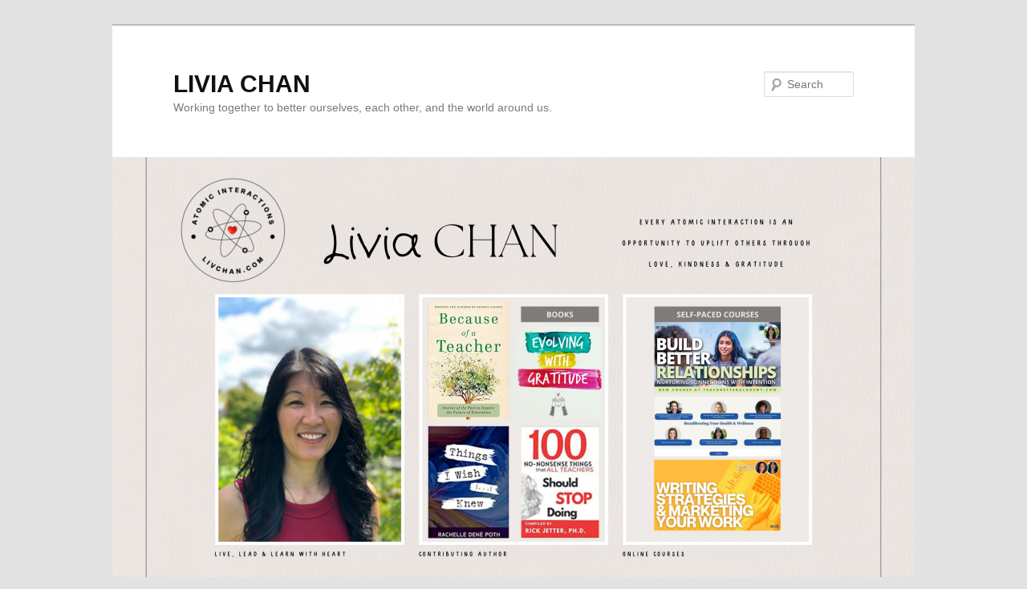

--- FILE ---
content_type: text/html; charset=UTF-8
request_url: https://livchan.com/4-ways-to-embed-the-practice-of-gratitude/
body_size: 5729
content:
<!DOCTYPE html>
<!--[if IE 6]>
<html id="ie6" lang="en-US">
<![endif]-->
<!--[if IE 7]>
<html id="ie7" lang="en-US">
<![endif]-->
<!--[if IE 8]>
<html id="ie8" lang="en-US">
<![endif]-->
<!--[if !(IE 6) & !(IE 7) & !(IE 8)]><!-->
<html lang="en-US">
<!--<![endif]-->
<head>
<meta charset="UTF-8" />
<meta name="viewport" content="width=device-width" />
<title>
4 Ways to Embed the Practice of Gratitude: Effective Strategies to Improve Well-Being and Classroom Culture | LIVIA CHAN	</title>
<link rel="profile" href="https://gmpg.org/xfn/11" />
<link rel="stylesheet" type="text/css" media="all" href="https://livchan.com/wp-content/themes/twentyeleven/style.css?ver=20190507" />
<link rel="pingback" href="https://livchan.com/xmlrpc.php">
<!--[if lt IE 9]>
<script src="https://livchan.com/wp-content/themes/twentyeleven/js/html5.js?ver=3.7.0" type="text/javascript"></script>
<![endif]-->
<link rel='dns-prefetch' href='//s.w.org' />
<link rel="alternate" type="application/rss+xml" title="LIVIA CHAN &raquo; Feed" href="https://livchan.com/feed/" />
<link rel="alternate" type="application/rss+xml" title="LIVIA CHAN &raquo; Comments Feed" href="https://livchan.com/comments/feed/" />
<link rel="alternate" type="application/rss+xml" title="LIVIA CHAN &raquo; 4 Ways to Embed the Practice of Gratitude: Effective Strategies to Improve Well-Being and Classroom Culture Comments Feed" href="https://livchan.com/4-ways-to-embed-the-practice-of-gratitude/feed/" />
		<script type="text/javascript">
			window._wpemojiSettings = {"baseUrl":"https:\/\/s.w.org\/images\/core\/emoji\/13.0.0\/72x72\/","ext":".png","svgUrl":"https:\/\/s.w.org\/images\/core\/emoji\/13.0.0\/svg\/","svgExt":".svg","source":{"concatemoji":"https:\/\/livchan.com\/wp-includes\/js\/wp-emoji-release.min.js?ver=5.5.17"}};
			!function(e,a,t){var n,r,o,i=a.createElement("canvas"),p=i.getContext&&i.getContext("2d");function s(e,t){var a=String.fromCharCode;p.clearRect(0,0,i.width,i.height),p.fillText(a.apply(this,e),0,0);e=i.toDataURL();return p.clearRect(0,0,i.width,i.height),p.fillText(a.apply(this,t),0,0),e===i.toDataURL()}function c(e){var t=a.createElement("script");t.src=e,t.defer=t.type="text/javascript",a.getElementsByTagName("head")[0].appendChild(t)}for(o=Array("flag","emoji"),t.supports={everything:!0,everythingExceptFlag:!0},r=0;r<o.length;r++)t.supports[o[r]]=function(e){if(!p||!p.fillText)return!1;switch(p.textBaseline="top",p.font="600 32px Arial",e){case"flag":return s([127987,65039,8205,9895,65039],[127987,65039,8203,9895,65039])?!1:!s([55356,56826,55356,56819],[55356,56826,8203,55356,56819])&&!s([55356,57332,56128,56423,56128,56418,56128,56421,56128,56430,56128,56423,56128,56447],[55356,57332,8203,56128,56423,8203,56128,56418,8203,56128,56421,8203,56128,56430,8203,56128,56423,8203,56128,56447]);case"emoji":return!s([55357,56424,8205,55356,57212],[55357,56424,8203,55356,57212])}return!1}(o[r]),t.supports.everything=t.supports.everything&&t.supports[o[r]],"flag"!==o[r]&&(t.supports.everythingExceptFlag=t.supports.everythingExceptFlag&&t.supports[o[r]]);t.supports.everythingExceptFlag=t.supports.everythingExceptFlag&&!t.supports.flag,t.DOMReady=!1,t.readyCallback=function(){t.DOMReady=!0},t.supports.everything||(n=function(){t.readyCallback()},a.addEventListener?(a.addEventListener("DOMContentLoaded",n,!1),e.addEventListener("load",n,!1)):(e.attachEvent("onload",n),a.attachEvent("onreadystatechange",function(){"complete"===a.readyState&&t.readyCallback()})),(n=t.source||{}).concatemoji?c(n.concatemoji):n.wpemoji&&n.twemoji&&(c(n.twemoji),c(n.wpemoji)))}(window,document,window._wpemojiSettings);
		</script>
		<style type="text/css">
img.wp-smiley,
img.emoji {
	display: inline !important;
	border: none !important;
	box-shadow: none !important;
	height: 1em !important;
	width: 1em !important;
	margin: 0 .07em !important;
	vertical-align: -0.1em !important;
	background: none !important;
	padding: 0 !important;
}
</style>
	<link rel='stylesheet' id='wp-block-library-css'  href='https://livchan.com/wp-includes/css/dist/block-library/style.min.css?ver=5.5.17' type='text/css' media='all' />
<link rel='stylesheet' id='wp-block-library-theme-css'  href='https://livchan.com/wp-includes/css/dist/block-library/theme.min.css?ver=5.5.17' type='text/css' media='all' />
<link rel='stylesheet' id='twentyeleven-block-style-css'  href='https://livchan.com/wp-content/themes/twentyeleven/blocks.css?ver=20190102' type='text/css' media='all' />
<script type='text/javascript' src='https://livchan.com/wp-includes/js/jquery/jquery.js?ver=1.12.4-wp' id='jquery-core-js'></script>
<script type='text/javascript' id='email-posts-to-subscribers-js-extra'>
/* <![CDATA[ */
var elp_data = {"messages":{"elp_name_required":"Please enter name.","elp_email_required":"Please enter email address.","elp_invalid_name":"Name seems invalid.","elp_invalid_email":"Email address seems invalid.","elp_unexpected_error":"Oops.. Unexpected error occurred.","elp_invalid_captcha":"Robot verification failed, please try again.","elp_invalid_key":"Robot verification failed, invalid key.","elp_successfull_single":"You have successfully subscribed.","elp_successfull_double":"You have successfully subscribed. You will receive a confirmation email in few minutes. Please follow the link in it to confirm your subscription. If the email takes more than 15 minutes to appear in your mailbox, please check your spam folder.","elp_email_exist":"Email already exist.","elp_email_squeeze":"You are trying to submit too fast. try again in 1 minute."},"elp_ajax_url":"https:\/\/livchan.com\/wp-admin\/admin-ajax.php"};
/* ]]> */
</script>
<script type='text/javascript' src='https://livchan.com/wp-content/plugins/email-posts-to-subscribers//inc/email-posts-to-subscribers.js?ver=2.2' id='email-posts-to-subscribers-js'></script>
<link rel="https://api.w.org/" href="https://livchan.com/wp-json/" /><link rel="alternate" type="application/json" href="https://livchan.com/wp-json/wp/v2/posts/1488" /><link rel="EditURI" type="application/rsd+xml" title="RSD" href="https://livchan.com/xmlrpc.php?rsd" />
<link rel="wlwmanifest" type="application/wlwmanifest+xml" href="https://livchan.com/wp-includes/wlwmanifest.xml" /> 
<link rel='prev' title='The Gift of Calm: It&#8217;s an Art and a Science!' href='https://livchan.com/the-gift-of-calm-its-an-art-and-a-science/' />
<link rel='next' title='Atomic Interactions on the Gratitude Blooming Podcast' href='https://livchan.com/atomic-interactions/' />
<meta name="generator" content="WordPress 5.5.17" />
<link rel="canonical" href="https://livchan.com/4-ways-to-embed-the-practice-of-gratitude/" />
<link rel='shortlink' href='https://livchan.com/?p=1488' />
<link rel="alternate" type="application/json+oembed" href="https://livchan.com/wp-json/oembed/1.0/embed?url=https%3A%2F%2Flivchan.com%2F4-ways-to-embed-the-practice-of-gratitude%2F" />
<link rel="alternate" type="text/xml+oembed" href="https://livchan.com/wp-json/oembed/1.0/embed?url=https%3A%2F%2Flivchan.com%2F4-ways-to-embed-the-practice-of-gratitude%2F&#038;format=xml" />
<style>.elp_form_message.success { color: #008000;font-weight: bold; } .elp_form_message.error { color: #ff0000; } .elp_form_message.boterror { color: #ff0000; } </style></head>

<body class="post-template-default single single-post postid-1488 single-format-standard wp-embed-responsive single-author singular two-column right-sidebar">
<div class="skip-link"><a class="assistive-text" href="#content">Skip to primary content</a></div><div id="page" class="hfeed">
	<header id="branding" role="banner">
			<hgroup>
				<h1 id="site-title"><span><a href="https://livchan.com/" rel="home">LIVIA CHAN</a></span></h1>
				<h2 id="site-description">Working together to better ourselves, each other, and the world around us.</h2>
			</hgroup>

						<a href="https://livchan.com/">
									<img src="https://livchan.com/wp-content/uploads/2022/09/cropped-livchan.com-Homepage-Banner-1.png" width="1000" height="562" alt="LIVIA CHAN" />
								</a>
			
									<form method="get" id="searchform" action="https://livchan.com/">
		<label for="s" class="assistive-text">Search</label>
		<input type="text" class="field" name="s" id="s" placeholder="Search" />
		<input type="submit" class="submit" name="submit" id="searchsubmit" value="Search" />
	</form>
			
			<nav id="access" role="navigation">
				<h3 class="assistive-text">Main menu</h3>
				<div class="menu-main-menu-container"><ul id="menu-main-menu" class="menu"><li id="menu-item-12" class="menu-item menu-item-type-custom menu-item-object-custom menu-item-home menu-item-12"><a href="https://livchan.com">Home</a></li>
<li id="menu-item-990" class="menu-item menu-item-type-post_type menu-item-object-page menu-item-990"><a href="https://livchan.com/podcast-episodes/">Podcast Episodes</a></li>
<li id="menu-item-1197" class="menu-item menu-item-type-post_type menu-item-object-page menu-item-has-children menu-item-1197"><a href="https://livchan.com/published-books/">Published Books</a>
<ul class="sub-menu">
	<li id="menu-item-1348" class="menu-item menu-item-type-post_type menu-item-object-page menu-item-1348"><a href="https://livchan.com/book-endorsements/">Book Endorsements</a></li>
	<li id="menu-item-1458" class="menu-item menu-item-type-post_type menu-item-object-page menu-item-1458"><a href="https://livchan.com/books-read-since-june-2020/">Books Read Since June 2020</a></li>
</ul>
</li>
<li id="menu-item-1270" class="menu-item menu-item-type-post_type menu-item-object-page menu-item-1270"><a href="https://livchan.com/speaking/">Speaking</a></li>
<li id="menu-item-1302" class="menu-item menu-item-type-post_type menu-item-object-page menu-item-1302"><a href="https://livchan.com/online-courses/">Courses</a></li>
<li id="menu-item-1330" class="menu-item menu-item-type-post_type menu-item-object-page menu-item-1330"><a href="https://livchan.com/appearances/">Appearances</a></li>
<li id="menu-item-605" class="menu-item menu-item-type-post_type menu-item-object-page menu-item-has-children menu-item-605"><a href="https://livchan.com/news/">News</a>
<ul class="sub-menu">
	<li id="menu-item-1132" class="menu-item menu-item-type-post_type menu-item-object-page menu-item-1132"><a href="https://livchan.com/george-couros-something-personal-professional-and-profound/">George Couros – Something Personal, Professional, and Profound</a></li>
</ul>
</li>
<li id="menu-item-575" class="menu-item menu-item-type-post_type menu-item-object-page menu-item-575"><a href="https://livchan.com/resources/">Resources</a></li>
<li id="menu-item-35" class="menu-item menu-item-type-post_type menu-item-object-page menu-item-has-children menu-item-35"><a href="https://livchan.com/about/">About</a>
<ul class="sub-menu">
	<li id="menu-item-682" class="menu-item menu-item-type-post_type menu-item-object-page menu-item-682"><a href="https://livchan.com/my-why/">My WHY</a></li>
</ul>
</li>
</ul></div>			</nav><!-- #access -->
	</header><!-- #branding -->


	<div id="main">

		<div id="primary">
			<div id="content" role="main">

				
					<nav id="nav-single">
						<h3 class="assistive-text">Post navigation</h3>
						<span class="nav-previous"><a href="https://livchan.com/the-gift-of-calm-its-an-art-and-a-science/" rel="prev"><span class="meta-nav">&larr;</span> Previous</a></span>
						<span class="nav-next"><a href="https://livchan.com/atomic-interactions/" rel="next">Next <span class="meta-nav">&rarr;</span></a></span>
					</nav><!-- #nav-single -->

					
<article id="post-1488" class="post-1488 post type-post status-publish format-standard hentry category-betterment category-change category-leadership category-mindset category-relationships tag-classroom tag-gratitude tag-well-being">
	<header class="entry-header">
		<h1 class="entry-title">4 Ways to Embed the Practice of Gratitude: Effective Strategies to Improve Well-Being and Classroom Culture</h1>

				<div class="entry-meta">
			<span class="sep">Posted on </span><a href="https://livchan.com/4-ways-to-embed-the-practice-of-gratitude/" title="1:19 pm" rel="bookmark"><time class="entry-date" datetime="2022-04-18T13:19:36-08:00">April 18, 2022</time></a><span class="by-author"> <span class="sep"> by </span> <span class="author vcard"><a class="url fn n" href="https://livchan.com/author/livia/" title="View all posts by Livia Chan" rel="author">Livia Chan</a></span></span>		</div><!-- .entry-meta -->
			</header><!-- .entry-header -->

	<div class="entry-content">
		
<p>Did you know that there are many gifts swirling all around us waiting to be discovered? When you begin to see things as gifts, a natural response is a grateful heart. One of the greatest things I discovered was the remarkable gift of gratitude. It makes a deep impact on our well-being as it alters our perspective and leads us to live a life full of abundance and joy. Gratitude is a way of being. It is a big part of who I am and how I live my life.</p>



<p>I was so honored to have my work published on Edutopia: <a rel="noreferrer noopener" href="https://www.edutopia.org/article/teaching-and-modeling-gratitude-elementary-school" target="_blank">Teaching and Modeling Gratitude in Elementary School</a>. I share four ways I model and teach students about gratitude as a way of being.</p>



<p>1 &#8211; Encourage gratitude with peers<br>2 &#8211; Explicitly model gratitude during Community Circle&nbsp;time<br>3 &#8211; Express gratitude for leadership qualities observed<br>4 &#8211; Share gratitude when you give feedback</p>



<span id="more-1488"></span>



<p>Here&#8217;s an example:</p>



<figure class="wp-block-image"><img src="https://lh5.googleusercontent.com/y68EdpNnr50I8Rynddtw6FdAuXvvBWwU8Ukj7iDwWHLm5m3_igF2A3wbKgSdWcmLQ8iiwV7kA59EvEJUPGzI5imCCPefg_OLSG1ko6hEz3_N0TncrCfrD7Q1ZOpIxvWFjo9VsrO6" alt=""/></figure>



<p>I&#8217;d love to hear what you think! Please leave a comment below or share on Twitter at @LiviaChanL. Thank you!</p>
			</div><!-- .entry-content -->

	<footer class="entry-meta">
		This entry was posted in <a href="https://livchan.com/category/betterment/" rel="category tag">Betterment</a>, <a href="https://livchan.com/category/change/" rel="category tag">Change</a>, <a href="https://livchan.com/category/leadership/" rel="category tag">Leadership</a>, <a href="https://livchan.com/category/mindset/" rel="category tag">Mindset</a>, <a href="https://livchan.com/category/relationships/" rel="category tag">Relationships</a> and tagged <a href="https://livchan.com/tag/classroom/" rel="tag">classroom</a>, <a href="https://livchan.com/tag/gratitude/" rel="tag">gratitude</a>, <a href="https://livchan.com/tag/well-being/" rel="tag">well-being</a> by <a href="https://livchan.com/author/livia/">Livia Chan</a>. Bookmark the <a href="https://livchan.com/4-ways-to-embed-the-practice-of-gratitude/" title="Permalink to 4 Ways to Embed the Practice of Gratitude: Effective Strategies to Improve Well-Being and Classroom Culture" rel="bookmark">permalink</a>.
		
			</footer><!-- .entry-meta -->
</article><!-- #post-1488 -->

						<div id="comments">
	
	
	
		<div id="respond" class="comment-respond">
		<h3 id="reply-title" class="comment-reply-title">Leave a Reply <small><a rel="nofollow" id="cancel-comment-reply-link" href="/4-ways-to-embed-the-practice-of-gratitude/#respond" style="display:none;">Cancel reply</a></small></h3><form action="https://livchan.com/wp-comments-post.php" method="post" id="commentform" class="comment-form"><p class="comment-notes"><span id="email-notes">Your email address will not be published.</span> Required fields are marked <span class="required">*</span></p><p class="comment-form-comment"><label for="comment">Comment</label> <textarea autocomplete="new-password"  id="a0a94c3df4"  name="a0a94c3df4"   cols="45" rows="8" maxlength="65525" required="required"></textarea><textarea id="comment" aria-hidden="true" name="comment" autocomplete="new-password" style="padding:0;clip:rect(1px, 1px, 1px, 1px);position:absolute !important;white-space:nowrap;height:1px;width:1px;overflow:hidden;" tabindex="-1"></textarea><script data-noptimize type="text/javascript">document.getElementById("comment").setAttribute( "id", "ac7702ba67529a958c2e569cf081c7ad" );document.getElementById("a0a94c3df4").setAttribute( "id", "comment" );</script></p><p class="comment-form-author"><label for="author">Name <span class="required">*</span></label> <input id="author" name="author" type="text" value="" size="30" maxlength="245" required='required' /></p>
<p class="comment-form-email"><label for="email">Email <span class="required">*</span></label> <input id="email" name="email" type="text" value="" size="30" maxlength="100" aria-describedby="email-notes" required='required' /></p>
<p class="comment-form-url"><label for="url">Website</label> <input id="url" name="url" type="text" value="" size="30" maxlength="200" /></p>
<p class="comment-form-cookies-consent"><input id="wp-comment-cookies-consent" name="wp-comment-cookies-consent" type="checkbox" value="yes" /> <label for="wp-comment-cookies-consent">Save my name, email, and website in this browser for the next time I comment.</label></p>
<p class="form-submit"><input name="submit" type="submit" id="submit" class="submit" value="Post Comment" /> <input type='hidden' name='comment_post_ID' value='1488' id='comment_post_ID' />
<input type='hidden' name='comment_parent' id='comment_parent' value='0' />
</p></form>	</div><!-- #respond -->
	
</div><!-- #comments -->

				
			</div><!-- #content -->
		</div><!-- #primary -->


	</div><!-- #main -->

	<footer id="colophon" role="contentinfo">

			

			<div id="site-generator">
												<a href="https://wordpress.org/" class="imprint" title="Semantic Personal Publishing Platform">
					Proudly powered by WordPress				</a>
			</div>
	</footer><!-- #colophon -->
</div><!-- #page -->

<script type='text/javascript' src='https://livchan.com/wp-includes/js/comment-reply.min.js?ver=5.5.17' id='comment-reply-js'></script>
<script type='text/javascript' src='https://livchan.com/wp-includes/js/wp-embed.min.js?ver=5.5.17' id='wp-embed-js'></script>

</body>
</html>
